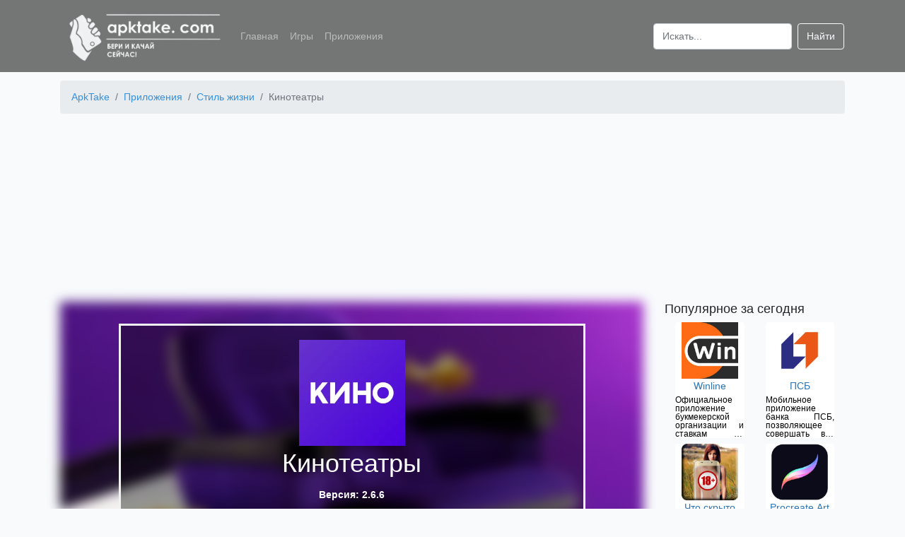

--- FILE ---
content_type: text/html; charset=UTF-8
request_url: https://apktake.com/apps/kinoteatry
body_size: 11666
content:
<!doctype html>
<html lang="ru">
<head>
    <meta charset="utf-8">
    <meta name="viewport" content="width=device-width, initial-scale=1">
    <meta name="csrf-token" content="zGortZ9G2mzHLHHVuGMIjxFdSTZ41cPCFTxoD4eU">
            <title>Скачать Кинотеатры на Android бесплатно apk</title>
        <meta name="description" content="Скачать приложение Кинотеатры на Android бесплатно для смартфонов, телефонов и планшетов. Последняя версия - 2.6.6. Просматривайте киноафишу и покупайте билеты в кино онлайн и без очередей." />
                    <meta name="keywords" content="приложение Кинотеатры скачать на android бесплатно телефон" />
                <link rel="canonical" href="https://apktake.com/apps/kinoteatry" />
            <link rel="apple-touch-icon" sizes="180x180" href="https://apktake.com/apple-touch-icon.png">
<link rel="icon" href="https://apktake.com/favicon.ico" type="image/x-icon">
<link rel="icon" type="image/png" sizes="32x32" href="https://apktake.com/favicon-32x32.png">
<link rel="icon" type="image/png" sizes="16x16" href="https://apktake.com/favicon-16x16.png">
<link rel="manifest" href="https://apktake.com/site.webmanifest">
<link rel="mask-icon" href="https://apktake.com/safari-pinned-tab.svg" color="#5bbad5">
<meta name="msapplication-TileColor" content="#da532c">
<meta name="theme-color" content="#ffffff">
            <link rel='preload' href="https://apktake.com/storage/65ddf8fc40f919eba2239c13c19bead4/5f4c13a75dffaApkTake.com_convert.png" as='image'>
        <link rel="preload" as='image' href="https://apktake.com/storage/65ddf8fc40f919eba2239c13c19bead4/5f4c13a732065ApkTake.com_list.png" imagesrcset="https://apktake.com/storage/65ddf8fc40f919eba2239c13c19bead4/5f4c13a732065ApkTake.com_list_s.png 80w, https://apktake.com/storage/65ddf8fc40f919eba2239c13c19bead4/5f4c13a732065ApkTake.com_list_m.png 100w, https://apktake.com/storage/65ddf8fc40f919eba2239c13c19bead4/5f4c13a732065ApkTake.com_list.png 150w, https://apktake.com/storage/65ddf8fc40f919eba2239c13c19bead4/5f4c13a732065ApkTake.com_list_x.png 256w">
        <link rel="preload" as="style" href="/css/app.css?id=6c5962ab46c03f7f9580" />
    <link rel="stylesheet" href="/css/app.css?id=6c5962ab46c03f7f9580">
    <link rel="preload" as="script" href="/js/app.js?id=5da904092d91e727b101" />
            <link rel="preconnect" href="https://mc.webvisor.org" crossorigin>
<link rel="dns-prefetch" href="https://mc.webvisor.org">
<link rel="preconnect" href="https://mc.yandex.ru" crossorigin>
<link rel="dns-prefetch" href="https://mc.yandex.ru">
        <!-- Global site tag (gtag.js) - Google Analytics -->
<script async src="https://www.googletagmanager.com/gtag/js?id=UA-173653941-1"></script>
<script>
    window.dataLayer = window.dataLayer || [];
    function gtag(){dataLayer.push(arguments);}
    gtag('js', new Date());

    gtag('config', 'UA-173653941-1');
</script>
<!-- Yandex.Metrika counter --> <script type="text/javascript" > (function(m,e,t,r,i,k,a){m[i]=m[i]||function(){(m[i].a=m[i].a||[]).push(arguments)}; m[i].l=1*new Date();k=e.createElement(t),a=e.getElementsByTagName(t)[0],k.async=1,k.src=r,a.parentNode.insertBefore(k,a)}) (window, document, "script", "https://cdn.jsdelivr.net/npm/yandex-metrica-watch/tag.js", "ym"); ym(65934655, "init", { clickmap:true, trackLinks:true, accurateTrackBounce:true }); </script> <noscript><div><img src="https://mc.yandex.ru/watch/65934655" style="position:absolute; left:-9999px;" alt="" /></div></noscript> <!-- /Yandex.Metrika counter -->

        
        <!-- Yandex.RTB -->
        <script>window.yaContextCb=window.yaContextCb||[]</script>
        <script src="https://yandex.ru/ads/system/context.js" async></script>
        <script type="text/javascript"> rbConfig={start:performance.now(),rbDomain:"rotarb.bid",rotator:'ub93'};</script>
        <script async="async" type="text/javascript" src="//rotarb.bid/ub93.min.js"></script>
        <script charset="utf-8" async src="https://rbfour.bid/pjs/AudI15RSh.js"></script>
    </head>
<body>
<header class="header">
    <nav class="navbar navbar-expand-lg navbar-dark container">
        <a class="navbar-brand" href="https://apktake.com">
            <img width="230" height="76" class="logo" alt="ApkTake.com"
                 src="https://apktake.com/logo_s.png"
                 srcset="https://apktake.com/logo_s.png 230w, https://apktake.com/logo_m.png 577w"
            />
        </a>
        <button class="navbar-toggler slide" type="button" data-toggle="collapse" data-target="#navbarSupportedContent" aria-controls="navbarSupportedContent" aria-expanded="false" aria-label="Toggle navigation">
            <span class="navbar-toggler-icon"></span>
        </button>
        <div class="collapse navbar-collapse" id="navbarSupportedContent">
            <ul class="navbar-nav mr-auto">
                <li class="nav-item">
                    <a class="nav-link" href="https://apktake.com">Главная</a>
                </li>
                <li class="nav-item">
                    <a class="nav-link" href="https://apktake.com/games">Игры</a>
                </li>
                <li class="nav-item">
                    <a class="nav-link" href="https://apktake.com/apps">Приложения</a>
                </li>
            </ul>
            <form class="form-inline my-2 my-lg-0" action="https://apktake.com/search" method="post">
                <input type="hidden" name="_token" value="zGortZ9G2mzHLHHVuGMIjxFdSTZ41cPCFTxoD4eU">                <input class="form-control mr-sm-2" id="search" name="search" type="search" placeholder="Искать..." aria-label="Search">
                <button class="btn btn-outline-light my-2 my-sm-0" type="submit">Найти</button>
            </form>
        </div>
    </nav>
</header>
<main role="main">
    <div class="container">
            <nav aria-label="breadcrumb" class="pt-1">
        <ol class="breadcrumb" itemscope itemtype="https://schema.org/BreadcrumbList">
                                                        <li itemprop="itemListElement" itemscope itemtype="http://schema.org/ListItem" class="breadcrumb-item">
                    <a  itemprop="item" href="https://apktake.com">
                        <span itemprop="name">ApkTake</span>
                    </a>
                    <meta itemprop="position" content="1" />
                </li>
                                                            <li itemprop="itemListElement" itemscope itemtype="http://schema.org/ListItem" class="breadcrumb-item">
                    <a  itemprop="item" href="https://apktake.com/apps">
                        <span itemprop="name">Приложения</span>
                    </a>
                    <meta itemprop="position" content="2" />
                </li>
                                                            <li itemprop="itemListElement" itemscope itemtype="http://schema.org/ListItem" class="breadcrumb-item">
                    <a  itemprop="item" href="https://apktake.com/stil-zhizni">
                        <span itemprop="name">Стиль жизни</span>
                    </a>
                    <meta itemprop="position" content="3" />
                </li>
                                                            <li itemprop="itemListElement" itemscope itemtype="http://schema.org/ListItem" class="breadcrumb-item active">
                    <span itemprop="name"> Кинотеатры</span>
                    <meta itemprop="position" content="4" />
                </li>
                        </ol>

    </nav>
    <div class="ads">
        <!-- Yandex.RTB R-A-1640057-4 -->
        <div id="yandex_rtb_R-A-1640057-4"></div>
        <script>
            window.yaContextCb.push(() => {
                Ya.Context.AdvManager.render({
                    "blockId": "R-A-1640057-4",
                    "renderTo": "yandex_rtb_R-A-1640057-4"
                })
            })
        </script>
    </div>
    <div class="d-none" itemscope itemtype="https://schema.org/MobileApplication">
        <meta itemprop='applicationCategory' content="Приложение" />
        <meta itemprop='applicationSubCategory' content="Стиль жизни" />
        <meta itemprop='fileSize' content="18MB" />
        <meta itemprop='name' content="Кинотеатры" />
                    <meta itemprop='description' content="Самая большая сеть кинотеатров в России представляет свое официальное приложение. Синема Парк, Кронверк Синема, Формула Кино, Кино Окко. Теперь вы сможете легко посмотреть афишу кинотеатров, приобрести онлайн билеты на сеанс без необходимости стоять в очереди, а так же дополнительно получать бонусные баллы и скидочные предложения.
Особенности:

Станьте участником программы лояльности &amp;laquo;Бонус&amp;raquo; и получите возможность смотреть кино еще чаще! Все покупки, сделанные в сети кинотеатров, приносят бонусы, которые потом можно обменять на бесплатные билеты. Такой приятный подарок можно получить по карте лояльности, воспользовавшись ей либо непосредственно в приложении, либо получив ее в билетной кассе кинотеатра абсолютно бесплатно.
Вы самостоятельно выбираете, какой вариант карты будет для вас удобнее &amp;ndash; виртуальный или пластиковый. После активации карты вы начинаете систему накоплений, где можно получить от 5 до 20%. Баллы переводятся в рубли в соотношении 1/1 и в дальнейшем вы можете приобрести на них билеты или продукцию кинобара.
Помимо этого, участников бонусной программы заранее информируют о предстоящем старте продаж на самые крупные премьеры, они могут бесплатно бронировать места онлайн и участвовать в персональных акциях.
Бумажный билет вам больше не потребуется, теперь достаточно предъявить лишь экран смартфона с электронной версией.

Все это и многое другое ждет вас в приложении, спешите лично оценить все привилегии для участников бонусной программы." />
                <meta itemprop='softwareVersion' content="2.6.6" />
        <meta itemprop='inLanguage' content='ru' />
        <meta itemprop='operatingSystem' content='android' />
        <span itemscope="" itemprop="offers" itemtype="https://schema.org/Offer">
            <meta itemprop="price" content="0.00" />
            <meta itemprop="priceCurrency" content="USD" />
        </span>
        <span class="rating" itemprop="aggregateRating" itemscope itemtype="http://schema.org/AggregateRating">
        <span class="average" itemprop="ratingValue">6</span>
        <meta itemprop="ratingCount" content="1" />
        <meta itemprop="bestRating" content="10" />
        <meta itemprop="worstRating" content="1"/>
    </span>
        <meta property="og:type" content="website" />
        <meta property="og:title" content="Кинотеатры" />
        <meta property="og:description" content="Скачать приложения Кинотеатры на Android бесплатно для смартфонов, телефонов и планшетов. Последняя версия - 2.6.6" />
        <meta property="og:image" content="https://apktake.com/storage/65ddf8fc40f919eba2239c13c19bead4/5f4c13a732065ApkTake.com.png" />
        <meta property="og:url" content="https://apktake.com/apps/kinoteatry" />
    </div>
        <div class="row">
            <div class="col-lg-9 col-md-12 col-sm-12 col-12">
                    <div class="app-info">
        <div class="bg-image"
             style="background-image: url('https://apktake.com/storage/65ddf8fc40f919eba2239c13c19bead4/5f4c13a75dffaApkTake.com_convert.png')"></div>
        <div class="bg-text">
            <div>
                <img itemprop='image' width="150" height="150"
     src="https://apktake.com/storage/65ddf8fc40f919eba2239c13c19bead4/5f4c13a732065ApkTake.com_list.png"
     srcset="https://apktake.com/storage/65ddf8fc40f919eba2239c13c19bead4/5f4c13a732065ApkTake.com_list_s.png 80w,
     https://apktake.com/storage/65ddf8fc40f919eba2239c13c19bead4/5f4c13a732065ApkTake.com_list_m.png 100w,
     https://apktake.com/storage/65ddf8fc40f919eba2239c13c19bead4/5f4c13a732065ApkTake.com_list.png 150w,
     https://apktake.com/storage/65ddf8fc40f919eba2239c13c19bead4/5f4c13a732065ApkTake.com_list_x.png 256w"
     alt="Кинотеатры" />
            </div>
            <h1 class="two-text-truncate app-title">Кинотеатры</h1>
            <p>Версия: 2.6.6</p>
                            <a href="https://apktake.com/apps/kinoteatry/download" class="btn btn-lg btn-outline-light w-75">Скачать</a>
                    </div>
    </div>
    <div class="pt-4 text-justify">
        <div class="tab-content">
                        <h2 class="app-header">Характеристики</h2>
                <div class="container">
                    <div class="row">
                        <div class="col-md-6 col-6 app-main">
                            <p>Категория: <a
                                    href="https://apktake.com/stil-zhizni">Стиль жизни</a>
                            </p>
                            <p>Тип файла: apk</p>
                            <p>Версия Android: 4.4+</p>
                        </div>
                        <div class="col-md-4 col-6 app-main">
                            <p>Разработчик: Rambler&amp;Co</p>
                            <p>Размер: 18 MB</p>
                            <p>Количество загрузок: 58</p>
                        </div>
                    </div>
                    <div class="row">
                        <div class="col-md-6 col-sm-12">
                            <div class="row h3 justify-content-center star-block" data-current-rating="3" data-app="12809">
                                                                                                            <span data-star-id="1" class="p-2 star-rating star-active">&#9733;</span>
                                                                                                                                                <span data-star-id="2" class="p-2 star-rating star-active">&#9733;</span>
                                                                                                                                                <span data-star-id="3" class="p-2 star-rating star-active">&#9733;</span>
                                                                                                                                                <span data-star-id="4" class="p-2 star-rating">&#9733;</span>
                                                                                                                                                <span data-star-id="5" class="p-2 star-rating">&#9733;</span>
                                                                                                </div>
                            <div class="row h4 justify-content-center">
                                <span class="ratingResult pr-1">3</span> <span class="pr-1">/</span> <span class="ratingTotalResult">1</span>
                            </div>
                        </div>
                        <div class="col-md-6 col-sm-12">
                            <div class="row justify-content-center">
                                <button class="btn btn-primary goToComment">Оставить комментарий</button>
                            </div>
                        </div>
                    </div>
                </div>

                <h2 class="app-header">Описание</h2>
                <div class="container">
                                            <p>Самая большая сеть кинотеатров в России представляет свое официальное приложение. Синема Парк, Кронверк Синема, Формула Кино, Кино Окко. Теперь вы сможете легко посмотреть афишу кинотеатров, приобрести онлайн билеты на сеанс без необходимости стоять в очереди, а так же дополнительно получать бонусные баллы и скидочные предложения.</p>
<p>Особенности:</p>
<ul>
<li>Станьте участником программы лояльности &laquo;Бонус&raquo; и получите возможность смотреть кино еще чаще! Все покупки, сделанные в сети кинотеатров, приносят бонусы, которые потом можно обменять на бесплатные билеты. Такой приятный подарок можно получить по карте лояльности, воспользовавшись ей либо непосредственно в приложении, либо получив ее в билетной кассе кинотеатра абсолютно бесплатно.</li>
<li>Вы самостоятельно выбираете, какой вариант карты будет для вас удобнее &ndash; виртуальный или пластиковый. После активации карты вы начинаете систему накоплений, где можно получить от 5 до 20%. Баллы переводятся в рубли в соотношении 1/1 и в дальнейшем вы можете приобрести на них билеты или продукцию кинобара.</li>
<li>Помимо этого, участников бонусной программы заранее информируют о предстоящем старте продаж на самые крупные премьеры, они могут бесплатно бронировать места онлайн и участвовать в персональных акциях.</li>
<li>Бумажный билет вам больше не потребуется, теперь достаточно предъявить лишь экран смартфона с электронной версией.</li>
</ul>
<p>Все это и многое другое ждет вас в приложении, спешите лично оценить все привилегии для участников бонусной программы.</p>
                                            <p>Приложения и игры, размещенные на нашем сайте прошли проверку на вирусы. Если у вас есть вопросы, вы обнаружили вирус или вам необходимо связаться с тех. поддержкой по другим вопросам - пишите на почту <a class="mailtolink" href="mailto:support@apktake.com">support@apktake.com</a>.</p>
                </div>
                <div class="ads">
                    <!-- Yandex.RTB R-A-1640057-5 -->
                    <div id="yandex_rtb_R-A-1640057-5"></div>
                    <script>
                        window.yaContextCb.push(() => {
                            Ya.Context.AdvManager.render({
                                "blockId": "R-A-1640057-5",
                                "renderTo": "yandex_rtb_R-A-1640057-5"
                            })
                        })
                    </script>
                </div>
                <h2 class="app-header">Скриншоты</h2>
                <div class="container pb-3">
                    <div class="row">
                        <div class="swiper-container">
                            <div class="swiper-wrapper">
                                                                    <div class="swiper-slide">
                                        <img
                                            data-src="https://apktake.com/storage/65ddf8fc40f919eba2239c13c19bead4/5f4c13a75dffaApkTake.com.png"
                                            alt="Кинотеатры скриншот 2" class="swiper-lazy img-fluid">
                                        <div class="swiper-lazy-preloader"></div>
                                    </div>
                                                                    <div class="swiper-slide">
                                        <img
                                            data-src="https://apktake.com/storage/65ddf8fc40f919eba2239c13c19bead4/5f4c13a77b42aApkTake.com.png"
                                            alt="Кинотеатры скриншот 3" class="swiper-lazy img-fluid">
                                        <div class="swiper-lazy-preloader"></div>
                                    </div>
                                                                    <div class="swiper-slide">
                                        <img
                                            data-src="https://apktake.com/storage/65ddf8fc40f919eba2239c13c19bead4/5f4c13a79867cApkTake.com.png"
                                            alt="Кинотеатры скриншот 4" class="swiper-lazy img-fluid">
                                        <div class="swiper-lazy-preloader"></div>
                                    </div>
                                                                    <div class="swiper-slide">
                                        <img
                                            data-src="https://apktake.com/storage/65ddf8fc40f919eba2239c13c19bead4/5f4c13a7babb2ApkTake.com.png"
                                            alt="Кинотеатры скриншот 5" class="swiper-lazy img-fluid">
                                        <div class="swiper-lazy-preloader"></div>
                                    </div>
                                                                    <div class="swiper-slide">
                                        <img
                                            data-src="https://apktake.com/storage/65ddf8fc40f919eba2239c13c19bead4/5f4c13a7d578cApkTake.com.png"
                                            alt="Кинотеатры скриншот 6" class="swiper-lazy img-fluid">
                                        <div class="swiper-lazy-preloader"></div>
                                    </div>
                                                            </div>
                            <!-- Add Arrows -->
                            <div class="swiper-button-next"></div>
                            <div class="swiper-button-prev"></div>
                        </div>
                    </div>
                </div>
                <h2 class="app-header" id="comments">Комментарии</h2>
    <div class="container pb-3">
    Для того чтобы оставить комментарий, Вам необходимо <a class="mailtolink" href="https://apktake.com/vk/auth">авторизоваться в ВК</a>. Комментарии неавторизированных пользователей проходят обязательную модерацию.
    <form class="pt-3">
        <input type="hidden" name="_token" value="zGortZ9G2mzHLHHVuGMIjxFdSTZ41cPCFTxoD4eU">        <input type="hidden" name="_method" value="post">        <div class="row">
            <div class="form-group col-md-6 col-sm-12">
                <label for="name">Имя (необязательно)</label>
                <input type="text" class="form-control" id="name" name="name">
            </div>
            <div class="form-group col-md-6 col-sm-12">
                <label for="email">Email (необязательно)</label>
                <input type="text" class="form-control" id="email" name="email" placeholder="name@example.com">
            </div>
        </div>
        <div class="form-group mb-0">
            <label for="content">Комментарий</label>
            <textarea class="form-control" id="content" name="content" rows="3"></textarea>
        </div>
        <div class="mt-2 text-right">
            <input data-app="12809" class="form-group btn btn-primary btn-sm formCreate" type="button" value="Отправить">
        </div>
    </form>
</div>
<div class="container">
    </div>
                                    <h2 class="app-header">Видео</h2>
                    <div class="container">
                        <div class="thumb-wrap">
                            <iframe
                                class="lazy"
                                frameborder="0"
                                data-src="https://www.youtube.com/embed/rKvYWa_7Odo?ps=play&amp;vq=large&amp;rel=0&amp;autohide=1&amp;showinfo=0">
                            </iframe>
                        </div>
                    </div>
                                <h2 class="app-header">Скачать Кинотеатры apk на Android</h2>
                                    <div class="container pb-3">
                        <div class="row">
                                                            
                                    <div class="col-md-4 col-6 app-version d-flex">
                                        <div class="card-body shadow-lg">
                                            <p class="card-text link">Кинотеатры 2.6.6</p>
                                            <p class="card-text">Размер: 18 MB</p>
                                            <p class="card-text">Тип файла: apk</p>
                                                                                            <a href="https://apktake.com/apps/kinoteatry/download" class="btn btn-outline-primary">Скачать</a>
                                                                                    </div>
                                    </div>
                                
                                                            
                                    <div class="col-md-4 col-6 app-version d-flex">
                                        <div class="card-body shadow-lg">
                                            <p class="card-text link">Кинотеатры 2.6.0.1</p>
                                            <p class="card-text">Размер: 14.3 MB</p>
                                            <p class="card-text">Тип файла: apk</p>
                                                                                            <a href="https://apktake.com/apps/kinoteatry/download/36806" class="btn btn-outline-primary">Скачать</a>
                                                                                    </div>
                                    </div>
                                
                                                            
                                    <div class="col-md-4 col-6 app-version d-flex">
                                        <div class="card-body shadow-lg">
                                            <p class="card-text link">Кинотеатры 2.6.0</p>
                                            <p class="card-text">Размер: 14.4 MB</p>
                                            <p class="card-text">Тип файла: apk</p>
                                                                                            <a href="https://apktake.com/apps/kinoteatry/download/36807" class="btn btn-outline-primary">Скачать</a>
                                                                                    </div>
                                    </div>
                                
                                                    </div>
                    </div>
                            
        </div>
    </div>
            </div>
                    <div class="col-lg-3">
                            <div class="container">
                    <div class="row">
                        <p class="h5">Популярное за сегодня</p>
                    </div>
                    <div class="row">
                                                    <div class="col-md-6 col-4 d-flex">
    <div class="card border-0 mb-2">
        <a class="text-center" href="https://apktake.com/apps/winline">
            <img width="80" height="80"
     loading="lazy" src="[data-uri]"
     class="img-fluid lazy"
     data-src="https://apktake.com/storage/8e1ad7941398486f8cede7799b886b58/5f1790a40520dApkTake.com_list_s.png"
     data-srcset="https://apktake.com/storage/8e1ad7941398486f8cede7799b886b58/5f1790a40520dApkTake.com_list_s.png 80w,
     https://apktake.com/storage/8e1ad7941398486f8cede7799b886b58/5f1790a40520dApkTake.com_list_m.png 100w,
     https://apktake.com/storage/8e1ad7941398486f8cede7799b886b58/5f1790a40520dApkTake.com_list.png 150w,
     https://apktake.com/storage/8e1ad7941398486f8cede7799b886b58/5f1790a40520dApkTake.com_list_x.png 256w"
     alt="Winline" />
        </a>
        <div class="card-body p-0">
            <a href="https://apktake.com/apps/winline">
                <p class="card-title two-text-truncate p-0 m-0 text-center">Winline</p>
            </a>
        </div>
                    <p class="card-text three-text-truncate-small">Официальное приложение букмекерской организации и ставкам на спорт</p>
            </div>
</div>


                                                    <div class="col-md-6 col-4 d-flex">
    <div class="card border-0 mb-2">
        <a class="text-center" href="https://apktake.com/apps/psb">
            <img width="80" height="80"
     loading="lazy" src="[data-uri]"
     class="img-fluid lazy"
     data-src="https://apktake.com/storage/7cc980b0f894bd0cf05c37c246f215f3/5f2b02f47c7daApkTake.com_list_s.png"
     data-srcset="https://apktake.com/storage/7cc980b0f894bd0cf05c37c246f215f3/5f2b02f47c7daApkTake.com_list_s.png 80w,
     https://apktake.com/storage/7cc980b0f894bd0cf05c37c246f215f3/5f2b02f47c7daApkTake.com_list_m.png 100w,
     https://apktake.com/storage/7cc980b0f894bd0cf05c37c246f215f3/5f2b02f47c7daApkTake.com_list.png 150w,
     https://apktake.com/storage/7cc980b0f894bd0cf05c37c246f215f3/5f2b02f47c7daApkTake.com_list_x.png 256w"
     alt="ПСБ" />
        </a>
        <div class="card-body p-0">
            <a href="https://apktake.com/apps/psb">
                <p class="card-title two-text-truncate p-0 m-0 text-center">ПСБ</p>
            </a>
        </div>
                    <p class="card-text three-text-truncate-small">Мобильное приложение банка ПСБ, позволяющее совершать все операции прямо из дома</p>
            </div>
</div>


                                                    <div class="col-md-6 col-4 d-flex">
    <div class="card border-0 mb-2">
        <a class="text-center" href="https://apktake.com/apps/chto-skryto-pod-odezhdoy-18">
            <img width="80" height="80"
     loading="lazy" src="[data-uri]"
     class="img-fluid lazy"
     data-src="https://apktake.com/storage/1138d90ef0a0848a542e57d1595f58ea/5f179101c0712ApkTake.com_list_s.png"
     data-srcset="https://apktake.com/storage/1138d90ef0a0848a542e57d1595f58ea/5f179101c0712ApkTake.com_list_s.png 80w,
     https://apktake.com/storage/1138d90ef0a0848a542e57d1595f58ea/5f179101c0712ApkTake.com_list_m.png 100w,
     https://apktake.com/storage/1138d90ef0a0848a542e57d1595f58ea/5f179101c0712ApkTake.com_list.png 150w,
     https://apktake.com/storage/1138d90ef0a0848a542e57d1595f58ea/5f179101c0712ApkTake.com_list_x.png 256w"
     alt="Что скрыто под одеждой (18+)" />
        </a>
        <div class="card-body p-0">
            <a href="https://apktake.com/apps/chto-skryto-pod-odezhdoy-18">
                <p class="card-title two-text-truncate p-0 m-0 text-center">Что скрыто под одеждой (18+)</p>
            </a>
        </div>
                    <p class="card-text three-text-truncate-small">Сканер-имитатор покажет как человек выглядит без одежды</p>
            </div>
</div>


                                                    <div class="col-md-6 col-4 d-flex">
    <div class="card border-0 mb-2">
        <a class="text-center" href="https://apktake.com/apps/procreate-art">
            <img width="80" height="80"
     loading="lazy" src="[data-uri]"
     class="img-fluid lazy"
     data-src="https://apktake.com/storage/36fa3ecc0b2d2bfe0bec0f2b369f24db/5f2aea501f587ApkTake.com_list_s.png"
     data-srcset="https://apktake.com/storage/36fa3ecc0b2d2bfe0bec0f2b369f24db/5f2aea501f587ApkTake.com_list_s.png 80w,
     https://apktake.com/storage/36fa3ecc0b2d2bfe0bec0f2b369f24db/5f2aea501f587ApkTake.com_list_m.png 100w,
     https://apktake.com/storage/36fa3ecc0b2d2bfe0bec0f2b369f24db/5f2aea501f587ApkTake.com_list.png 150w,
     https://apktake.com/storage/36fa3ecc0b2d2bfe0bec0f2b369f24db/5f2aea501f587ApkTake.com_list_x.png 256w"
     alt="Procreate Art" />
        </a>
        <div class="card-body p-0">
            <a href="https://apktake.com/apps/procreate-art">
                <p class="card-title two-text-truncate p-0 m-0 text-center">Procreate Art</p>
            </a>
        </div>
                    <p class="card-text three-text-truncate-small">Приложение для профессионалов в мире творчества и начинающих художников</p>
            </div>
</div>


                                                    <div class="col-md-6 col-4 d-flex">
    <div class="card border-0 mb-2">
        <a class="text-center" href="https://apktake.com/apps/goclean-naiti-skrytuyu-kameru">
            <img width="80" height="80"
     loading="lazy" src="[data-uri]"
     class="img-fluid lazy"
     data-src="https://apktake.com/storage/7cf67a2def04352826be6914e1bb5405/64359234ea8b9ApkTake.com_list_s.png"
     data-srcset="https://apktake.com/storage/7cf67a2def04352826be6914e1bb5405/64359234ea8b9ApkTake.com_list_s.png 80w,
     https://apktake.com/storage/7cf67a2def04352826be6914e1bb5405/64359234ea8b9ApkTake.com_list_m.png 100w,
     https://apktake.com/storage/7cf67a2def04352826be6914e1bb5405/64359234ea8b9ApkTake.com_list.png 150w,
     https://apktake.com/storage/7cf67a2def04352826be6914e1bb5405/64359234ea8b9ApkTake.com_list_x.png 256w"
     alt="Goclean" />
        </a>
        <div class="card-body p-0">
            <a href="https://apktake.com/apps/goclean-naiti-skrytuyu-kameru">
                <p class="card-title two-text-truncate p-0 m-0 text-center">Goclean</p>
            </a>
        </div>
                    <p class="card-text three-text-truncate-small">Приложение для обнаружения скрытых камер и блокировки всплывающей рекламы</p>
            </div>
</div>


                                                    <div class="col-md-6 col-4 d-flex">
    <div class="card border-0 mb-2">
        <a class="text-center" href="https://apktake.com/apps/taksometr">
            <img width="80" height="80"
     loading="lazy" src="[data-uri]"
     class="img-fluid lazy"
     data-src="https://apktake.com/storage/11b921ef080f7736089c757404650e40/5f1779ab8c5caApkTake.com_list_s.png"
     data-srcset="https://apktake.com/storage/11b921ef080f7736089c757404650e40/5f1779ab8c5caApkTake.com_list_s.png 80w,
     https://apktake.com/storage/11b921ef080f7736089c757404650e40/5f1779ab8c5caApkTake.com_list_m.png 100w,
     https://apktake.com/storage/11b921ef080f7736089c757404650e40/5f1779ab8c5caApkTake.com_list.png 150w,
     https://apktake.com/storage/11b921ef080f7736089c757404650e40/5f1779ab8c5caApkTake.com_list_x.png 256w"
     alt="Яндекс.Про (Таксометр)" />
        </a>
        <div class="card-body p-0">
            <a href="https://apktake.com/apps/taksometr">
                <p class="card-title two-text-truncate p-0 m-0 text-center">Яндекс.Про (Таксометр)</p>
            </a>
        </div>
                    <p class="card-text three-text-truncate-small">Приложение для пешего курьера, курьера на собственном автомобиле или водителя такси</p>
            </div>
</div>


                                            </div>
                </div>
                                        <div class="container">
                    <div class="row">
                        <p class="h5">Популярные запросы</p>
                    </div>
                    <div class="row pl-3">
                                                <div class="col-12 pb-1 pt-1">
                            <a class="mailtolink" href="https://apktake.com/games/ogon-i-voda-online-igra">огонь и вода на андроид</a>
                        </div>
                                                <div class="col-12 pb-1 pt-1">
                            <a class="mailtolink" href="https://apktake.com/apps/droidcam-wireless-webcam">droidcam для андроид</a>
                        </div>
                                                <div class="col-12 pb-1 pt-1">
                            <a class="mailtolink" href="https://apktake.com/apps/gmail">gmail почта андроид</a>
                        </div>
                                                <div class="col-12 pb-1 pt-1">
                            <a class="mailtolink" href="https://apktake.com/games/dominations">dominations андроид</a>
                        </div>
                                                <div class="col-12 pb-1 pt-1">
                            <a class="mailtolink" href="https://apktake.com/games/boeguseni">боегусени скачать на андроид</a>
                        </div>
                                                <div class="col-12 pb-1 pt-1">
                            <a class="mailtolink" href="https://apktake.com/apps/lulubox">lulubox скачать</a>
                        </div>
                                                <div class="col-12 pb-1 pt-1">
                            <a class="mailtolink" href="https://apktake.com/apps/geotreker">геотрекер для андроид скачать</a>
                        </div>
                                                <div class="col-12 pb-1 pt-1">
                            <a class="mailtolink" href="https://apktake.com/apps/zarplataru">скачать зарплата ру на андроид</a>
                        </div>
                                                <div class="col-12 pb-1 pt-1">
                            <a class="mailtolink" href="https://apktake.com/games/2048-3632">2048 скачать</a>
                        </div>
                                            </div>
                </div>
                                        <div class="container">
                    <div class="row">
                        <p class="h5">Похожие на Кинотеатры</p>
                    </div>
                    <div class="row">
                                                    <div class="col-md-6 col-4 d-flex">
    <div class="card border-0 mb-2">
        <a class="text-center" href="https://apktake.com/apps/pinterest">
            <img width="80" height="80"
     loading="lazy" src="[data-uri]"
     class="img-fluid lazy"
     data-src="https://apktake.com/storage/7c220a2091c26a7f5e9f1cfb099511e3/5f178963ba1c8ApkTake.com_list_s.png"
     data-srcset="https://apktake.com/storage/7c220a2091c26a7f5e9f1cfb099511e3/5f178963ba1c8ApkTake.com_list_s.png 80w,
     https://apktake.com/storage/7c220a2091c26a7f5e9f1cfb099511e3/5f178963ba1c8ApkTake.com_list_m.png 100w,
     https://apktake.com/storage/7c220a2091c26a7f5e9f1cfb099511e3/5f178963ba1c8ApkTake.com_list.png 150w,
     https://apktake.com/storage/7c220a2091c26a7f5e9f1cfb099511e3/5f178963ba1c8ApkTake.com_list_x.png 256w"
     alt="Pinterest" />
        </a>
        <div class="card-body p-0">
            <a href="https://apktake.com/apps/pinterest">
                <p class="card-title two-text-truncate p-0 m-0 text-center">Pinterest</p>
            </a>
        </div>
                    <p class="card-text three-text-truncate-small">Огромное количество идей в формате фотографий</p>
            </div>
</div>


                                                    <div class="col-md-6 col-4 d-flex">
    <div class="card border-0 mb-2">
        <a class="text-center" href="https://apktake.com/apps/smartthings">
            <img width="80" height="80"
     loading="lazy" src="[data-uri]"
     class="img-fluid lazy"
     data-src="https://apktake.com/storage/300d1539c3b6aa1793b5678b857732cf/5f178a5c4c3b7ApkTake.com_list_s.png"
     data-srcset="https://apktake.com/storage/300d1539c3b6aa1793b5678b857732cf/5f178a5c4c3b7ApkTake.com_list_s.png 80w,
     https://apktake.com/storage/300d1539c3b6aa1793b5678b857732cf/5f178a5c4c3b7ApkTake.com_list_m.png 100w,
     https://apktake.com/storage/300d1539c3b6aa1793b5678b857732cf/5f178a5c4c3b7ApkTake.com_list.png 150w,
     https://apktake.com/storage/300d1539c3b6aa1793b5678b857732cf/5f178a5c4c3b7ApkTake.com_list_x.png 256w"
     alt="SmartThings" />
        </a>
        <div class="card-body p-0">
            <a href="https://apktake.com/apps/smartthings">
                <p class="card-title two-text-truncate p-0 m-0 text-center">SmartThings</p>
            </a>
        </div>
                    <p class="card-text three-text-truncate-small">Упрощает подключение нескольких устройств</p>
            </div>
</div>


                                                    <div class="col-md-6 col-4 d-flex">
    <div class="card border-0 mb-2">
        <a class="text-center" href="https://apktake.com/apps/samsung-pay">
            <img width="80" height="80"
     loading="lazy" src="[data-uri]"
     class="img-fluid lazy"
     data-src="https://apktake.com/storage/c203e4a1bdef9372cb9864bfc9b511cc/5f178a7577725ApkTake.com_list_s.png"
     data-srcset="https://apktake.com/storage/c203e4a1bdef9372cb9864bfc9b511cc/5f178a7577725ApkTake.com_list_s.png 80w,
     https://apktake.com/storage/c203e4a1bdef9372cb9864bfc9b511cc/5f178a7577725ApkTake.com_list_m.png 100w,
     https://apktake.com/storage/c203e4a1bdef9372cb9864bfc9b511cc/5f178a7577725ApkTake.com_list.png 150w,
     https://apktake.com/storage/c203e4a1bdef9372cb9864bfc9b511cc/5f178a7577725ApkTake.com_list_x.png 256w"
     alt="Samsung Pay" />
        </a>
        <div class="card-body p-0">
            <a href="https://apktake.com/apps/samsung-pay">
                <p class="card-title two-text-truncate p-0 m-0 text-center">Samsung Pay</p>
            </a>
        </div>
                    <p class="card-text three-text-truncate-small">Удобный и безопасный мобильный платёжный сервис</p>
            </div>
</div>


                                                    <div class="col-md-6 col-4 d-flex">
    <div class="card border-0 mb-2">
        <a class="text-center" href="https://apktake.com/apps/google-home">
            <img width="80" height="80"
     loading="lazy" src="[data-uri]"
     class="img-fluid lazy"
     data-src="https://apktake.com/storage/10ce03a1ed01077e3e289f3e53c72813/5f1783f172154ApkTake.com_list_s.png"
     data-srcset="https://apktake.com/storage/10ce03a1ed01077e3e289f3e53c72813/5f1783f172154ApkTake.com_list_s.png 80w,
     https://apktake.com/storage/10ce03a1ed01077e3e289f3e53c72813/5f1783f172154ApkTake.com_list_m.png 100w,
     https://apktake.com/storage/10ce03a1ed01077e3e289f3e53c72813/5f1783f172154ApkTake.com_list.png 150w,
     https://apktake.com/storage/10ce03a1ed01077e3e289f3e53c72813/5f1783f172154ApkTake.com_list_x.png 256w"
     alt="Google Home" />
        </a>
        <div class="card-body p-0">
            <a href="https://apktake.com/apps/google-home">
                <p class="card-title two-text-truncate p-0 m-0 text-center">Google Home</p>
            </a>
        </div>
                    <p class="card-text three-text-truncate-small">Настраивайте и контролируйте устройства Google Home, Google Nest и Chromecast</p>
            </div>
</div>


                                                    <div class="col-md-6 col-4 d-flex">
    <div class="card border-0 mb-2">
        <a class="text-center" href="https://apktake.com/apps/life360">
            <img width="80" height="80"
     loading="lazy" src="[data-uri]"
     class="img-fluid lazy"
     data-src="https://apktake.com/storage/3fe78a8acf5fda99de95303940a2420c/5f1780e4b6f2cApkTake.com_list_s.png"
     data-srcset="https://apktake.com/storage/3fe78a8acf5fda99de95303940a2420c/5f1780e4b6f2cApkTake.com_list_s.png 80w,
     https://apktake.com/storage/3fe78a8acf5fda99de95303940a2420c/5f1780e4b6f2cApkTake.com_list_m.png 100w,
     https://apktake.com/storage/3fe78a8acf5fda99de95303940a2420c/5f1780e4b6f2cApkTake.com_list.png 150w,
     https://apktake.com/storage/3fe78a8acf5fda99de95303940a2420c/5f1780e4b6f2cApkTake.com_list_x.png 256w"
     alt="Life360" />
        </a>
        <div class="card-body p-0">
            <a href="https://apktake.com/apps/life360">
                <p class="card-title two-text-truncate p-0 m-0 text-center">Life360</p>
            </a>
        </div>
                    <p class="card-text three-text-truncate-small">Мощное и точное приложение для определения координат</p>
            </div>
</div>


                                                    <div class="col-md-6 col-4 d-flex">
    <div class="card border-0 mb-2">
        <a class="text-center" href="https://apktake.com/apps/muslim-pro">
            <img width="80" height="80"
     loading="lazy" src="[data-uri]"
     class="img-fluid lazy"
     data-src="https://apktake.com/storage/cf0d02ec99e61a64137b8a2c3b03e030/5f2b022158a52ApkTake.com_list_s.png"
     data-srcset="https://apktake.com/storage/cf0d02ec99e61a64137b8a2c3b03e030/5f2b022158a52ApkTake.com_list_s.png 80w,
     https://apktake.com/storage/cf0d02ec99e61a64137b8a2c3b03e030/5f2b022158a52ApkTake.com_list_m.png 100w,
     https://apktake.com/storage/cf0d02ec99e61a64137b8a2c3b03e030/5f2b022158a52ApkTake.com_list.png 150w,
     https://apktake.com/storage/cf0d02ec99e61a64137b8a2c3b03e030/5f2b022158a52ApkTake.com_list_x.png 256w"
     alt="Muslim Pro" />
        </a>
        <div class="card-body p-0">
            <a href="https://apktake.com/apps/muslim-pro">
                <p class="card-title two-text-truncate p-0 m-0 text-center">Muslim Pro</p>
            </a>
        </div>
                    <p class="card-text three-text-truncate-small">Приложение для определения времени молитв, азан, Коран и кибла</p>
            </div>
</div>


                                                    <div class="col-md-6 col-4 d-flex">
    <div class="card border-0 mb-2">
        <a class="text-center" href="https://apktake.com/apps/moi-dnevnik">
            <img width="80" height="80"
     loading="lazy" src="[data-uri]"
     class="img-fluid lazy"
     data-src="https://apktake.com/storage/204904e461002b28511d5880e1c36a0f/5f2b01d550831ApkTake.com_list_s.png"
     data-srcset="https://apktake.com/storage/204904e461002b28511d5880e1c36a0f/5f2b01d550831ApkTake.com_list_s.png 80w,
     https://apktake.com/storage/204904e461002b28511d5880e1c36a0f/5f2b01d550831ApkTake.com_list_m.png 100w,
     https://apktake.com/storage/204904e461002b28511d5880e1c36a0f/5f2b01d550831ApkTake.com_list.png 150w,
     https://apktake.com/storage/204904e461002b28511d5880e1c36a0f/5f2b01d550831ApkTake.com_list_x.png 256w"
     alt="Мой дневник" />
        </a>
        <div class="card-body p-0">
            <a href="https://apktake.com/apps/moi-dnevnik">
                <p class="card-title two-text-truncate p-0 m-0 text-center">Мой дневник</p>
            </a>
        </div>
                    <p class="card-text three-text-truncate-small">Приложение для записи воспоминаний из прошлого и размышлениях о будущем</p>
            </div>
</div>


                                                    <div class="col-md-6 col-4 d-flex">
    <div class="card border-0 mb-2">
        <a class="text-center" href="https://apktake.com/apps/amazon-alexa">
            <img width="80" height="80"
     loading="lazy" src="[data-uri]"
     class="img-fluid lazy"
     data-src="https://apktake.com/storage/e236f67a14fe84b74513d61b80da5953/5f6cbd57d192dApkTake.com_list_s.png"
     data-srcset="https://apktake.com/storage/e236f67a14fe84b74513d61b80da5953/5f6cbd57d192dApkTake.com_list_s.png 80w,
     https://apktake.com/storage/e236f67a14fe84b74513d61b80da5953/5f6cbd57d192dApkTake.com_list_m.png 100w,
     https://apktake.com/storage/e236f67a14fe84b74513d61b80da5953/5f6cbd57d192dApkTake.com_list.png 150w,
     https://apktake.com/storage/e236f67a14fe84b74513d61b80da5953/5f6cbd57d192dApkTake.com_list_x.png 256w"
     alt="Amazon Alexa" />
        </a>
        <div class="card-body p-0">
            <a href="https://apktake.com/apps/amazon-alexa">
                <p class="card-title two-text-truncate p-0 m-0 text-center">Amazon Alexa</p>
            </a>
        </div>
                    <p class="card-text three-text-truncate-small">Приложение для настройки устройств, музыки, списков покупок, обновления новостей</p>
            </div>
</div>


                                                    <div class="col-md-6 col-4 d-flex">
    <div class="card border-0 mb-2">
        <a class="text-center" href="https://apktake.com/apps/super-slime-simulator">
            <img width="80" height="80"
     loading="lazy" src="[data-uri]"
     class="img-fluid lazy"
     data-src="https://apktake.com/storage/04ecb1fa28506ccb6f72b12c0245ddbc/5f177a5702a62ApkTake.com_list_s.png"
     data-srcset="https://apktake.com/storage/04ecb1fa28506ccb6f72b12c0245ddbc/5f177a5702a62ApkTake.com_list_s.png 80w,
     https://apktake.com/storage/04ecb1fa28506ccb6f72b12c0245ddbc/5f177a5702a62ApkTake.com_list_m.png 100w,
     https://apktake.com/storage/04ecb1fa28506ccb6f72b12c0245ddbc/5f177a5702a62ApkTake.com_list.png 150w,
     https://apktake.com/storage/04ecb1fa28506ccb6f72b12c0245ddbc/5f177a5702a62ApkTake.com_list_x.png 256w"
     alt="Super Slime Simulator" />
        </a>
        <div class="card-body p-0">
            <a href="https://apktake.com/apps/super-slime-simulator">
                <p class="card-title two-text-truncate p-0 m-0 text-center">Super Slime Simulator</p>
            </a>
        </div>
                    <p class="card-text three-text-truncate-small">Создай сверхреалистичный слайм и играй с ним</p>
            </div>
</div>


                                                    <div class="col-md-6 col-4 d-flex">
    <div class="card border-0 mb-2">
        <a class="text-center" href="https://apktake.com/apps/simulyator-slaim">
            <img width="80" height="80"
     loading="lazy" src="[data-uri]"
     class="img-fluid lazy"
     data-src="https://apktake.com/storage/9bcb182ab31f229322cff3c8888b2cec/5f2b01af8364dApkTake.com_list_s.png"
     data-srcset="https://apktake.com/storage/9bcb182ab31f229322cff3c8888b2cec/5f2b01af8364dApkTake.com_list_s.png 80w,
     https://apktake.com/storage/9bcb182ab31f229322cff3c8888b2cec/5f2b01af8364dApkTake.com_list_m.png 100w,
     https://apktake.com/storage/9bcb182ab31f229322cff3c8888b2cec/5f2b01af8364dApkTake.com_list.png 150w,
     https://apktake.com/storage/9bcb182ab31f229322cff3c8888b2cec/5f2b01af8364dApkTake.com_list_x.png 256w"
     alt="Slime Simulator Time: 3D ASMR" />
        </a>
        <div class="card-body p-0">
            <a href="https://apktake.com/apps/simulyator-slaim">
                <p class="card-title two-text-truncate p-0 m-0 text-center">Slime Simulator Time: 3D ASMR</p>
            </a>
        </div>
                    <p class="card-text three-text-truncate-small">Отличное приложение для начинающих и продвинутых</p>
            </div>
</div>


                                                    <div class="col-md-6 col-4 d-flex">
    <div class="card border-0 mb-2">
        <a class="text-center" href="https://apktake.com/apps/hm-my-lyubim-modu">
            <img width="80" height="80"
     loading="lazy" src="[data-uri]"
     class="img-fluid lazy"
     data-src="https://apktake.com/storage/0394ea68951e3299bcdfa75a097d7c11/5f2b01ac84d30ApkTake.com_list_s.png"
     data-srcset="https://apktake.com/storage/0394ea68951e3299bcdfa75a097d7c11/5f2b01ac84d30ApkTake.com_list_s.png 80w,
     https://apktake.com/storage/0394ea68951e3299bcdfa75a097d7c11/5f2b01ac84d30ApkTake.com_list_m.png 100w,
     https://apktake.com/storage/0394ea68951e3299bcdfa75a097d7c11/5f2b01ac84d30ApkTake.com_list.png 150w,
     https://apktake.com/storage/0394ea68951e3299bcdfa75a097d7c11/5f2b01ac84d30ApkTake.com_list_x.png 256w"
     alt="H&amp;M" />
        </a>
        <div class="card-body p-0">
            <a href="https://apktake.com/apps/hm-my-lyubim-modu">
                <p class="card-title two-text-truncate p-0 m-0 text-center">H&amp;M</p>
            </a>
        </div>
                    <p class="card-text three-text-truncate-small">Мгновенные обновления, отслеживание заказов, поиск похожих товаров</p>
            </div>
</div>


                                                    <div class="col-md-6 col-4 d-flex">
    <div class="card border-0 mb-2">
        <a class="text-center" href="https://apktake.com/apps/zara">
            <img width="80" height="80"
     loading="lazy" src="[data-uri]"
     class="img-fluid lazy"
     data-src="https://apktake.com/storage/70d31b87bd021441e5e6bf23eb84a306/5f2b01b83c797ApkTake.com_list_s.png"
     data-srcset="https://apktake.com/storage/70d31b87bd021441e5e6bf23eb84a306/5f2b01b83c797ApkTake.com_list_s.png 80w,
     https://apktake.com/storage/70d31b87bd021441e5e6bf23eb84a306/5f2b01b83c797ApkTake.com_list_m.png 100w,
     https://apktake.com/storage/70d31b87bd021441e5e6bf23eb84a306/5f2b01b83c797ApkTake.com_list.png 150w,
     https://apktake.com/storage/70d31b87bd021441e5e6bf23eb84a306/5f2b01b83c797ApkTake.com_list_x.png 256w"
     alt="Zara" />
        </a>
        <div class="card-body p-0">
            <a href="https://apktake.com/apps/zara">
                <p class="card-title two-text-truncate p-0 m-0 text-center">Zara</p>
            </a>
        </div>
                    <p class="card-text three-text-truncate-small">Женская, мужская, одежда, обувь и аксессуары</p>
            </div>
</div>


                                            </div>
                </div>
                        
                                    <div class="container">
                        <div class="row">
                            <p class="h5">Еще от Rambler&amp;Co</p>
                        </div>
                        <div class="row">
                                                            <div class="col-md-6 col-4 d-flex">
    <div class="card border-0 mb-2">
        <a class="text-center" href="https://apktake.com/apps/chempionat-sportivnye-novosti-rezultaty-matchey">
            <img width="80" height="80"
     loading="lazy" src="[data-uri]"
     class="img-fluid lazy"
     data-src="https://apktake.com/storage/f231f2107df69eab0a3862d50018a9b2/5f1784ca85e77ApkTake.com_list_s.png"
     data-srcset="https://apktake.com/storage/f231f2107df69eab0a3862d50018a9b2/5f1784ca85e77ApkTake.com_list_s.png 80w,
     https://apktake.com/storage/f231f2107df69eab0a3862d50018a9b2/5f1784ca85e77ApkTake.com_list_m.png 100w,
     https://apktake.com/storage/f231f2107df69eab0a3862d50018a9b2/5f1784ca85e77ApkTake.com_list.png 150w,
     https://apktake.com/storage/f231f2107df69eab0a3862d50018a9b2/5f1784ca85e77ApkTake.com_list_x.png 256w"
     alt="Чемпионат: Новости спорта" />
        </a>
        <div class="card-body p-0">
            <a href="https://apktake.com/apps/chempionat-sportivnye-novosti-rezultaty-matchey">
                <p class="card-title two-text-truncate p-0 m-0 text-center">Чемпионат: Новости спорта</p>
            </a>
        </div>
                    <p class="card-text three-text-truncate-small">Российское цифровое спортивное издание: новости спорта, результаты матчей</p>
            </div>
</div>


                                                            <div class="col-md-6 col-4 d-flex">
    <div class="card border-0 mb-2">
        <a class="text-center" href="https://apktake.com/apps/lentaru-vse-novosti-dnya">
            <img width="80" height="80"
     loading="lazy" src="[data-uri]"
     class="img-fluid lazy"
     data-src="https://apktake.com/storage/1438ecb8cb1f6fadfee2190700789d7b/5f2af56f1027bApkTake.com_list_s.png"
     data-srcset="https://apktake.com/storage/1438ecb8cb1f6fadfee2190700789d7b/5f2af56f1027bApkTake.com_list_s.png 80w,
     https://apktake.com/storage/1438ecb8cb1f6fadfee2190700789d7b/5f2af56f1027bApkTake.com_list_m.png 100w,
     https://apktake.com/storage/1438ecb8cb1f6fadfee2190700789d7b/5f2af56f1027bApkTake.com_list.png 150w,
     https://apktake.com/storage/1438ecb8cb1f6fadfee2190700789d7b/5f2af56f1027bApkTake.com_list_x.png 256w"
     alt="Lenta.ru" />
        </a>
        <div class="card-body p-0">
            <a href="https://apktake.com/apps/lentaru-vse-novosti-dnya">
                <p class="card-title two-text-truncate p-0 m-0 text-center">Lenta.ru</p>
            </a>
        </div>
                    <p class="card-text three-text-truncate-small">Официальное приложение новостного издания Lenta.ru</p>
            </div>
</div>


                                                            <div class="col-md-6 col-4 d-flex">
    <div class="card border-0 mb-2">
        <a class="text-center" href="https://apktake.com/apps/afisa-bilety-v-kino-teatr-i-na-koncerty">
            <img width="80" height="80"
     loading="lazy" src="[data-uri]"
     class="img-fluid lazy"
     data-src="https://apktake.com/storage/d61e9e58ae1058322bc169943b39f1d8/5f35399bda0c7ApkTake.com_list_s.png"
     data-srcset="https://apktake.com/storage/d61e9e58ae1058322bc169943b39f1d8/5f35399bda0c7ApkTake.com_list_s.png 80w,
     https://apktake.com/storage/d61e9e58ae1058322bc169943b39f1d8/5f35399bda0c7ApkTake.com_list_m.png 100w,
     https://apktake.com/storage/d61e9e58ae1058322bc169943b39f1d8/5f35399bda0c7ApkTake.com_list.png 150w,
     https://apktake.com/storage/d61e9e58ae1058322bc169943b39f1d8/5f35399bda0c7ApkTake.com_list_x.png 256w"
     alt="Афиша" />
        </a>
        <div class="card-body p-0">
            <a href="https://apktake.com/apps/afisa-bilety-v-kino-teatr-i-na-koncerty">
                <p class="card-title two-text-truncate p-0 m-0 text-center">Афиша</p>
            </a>
        </div>
                    <p class="card-text three-text-truncate-small">Ежедневные актуальные события в вашем городе: фильмы, концерты, спектакли, выставки, отдых с детьми</p>
            </div>
</div>


                                                            <div class="col-md-6 col-4 d-flex">
    <div class="card border-0 mb-2">
        <a class="text-center" href="https://apktake.com/apps/gazetaru">
            <img width="80" height="80"
     loading="lazy" src="[data-uri]"
     class="img-fluid lazy"
     data-src="https://apktake.com/storage/9b37bcab81ad1a699c12819c79b0b4f7/605ef44fc4f02ApkTake.com_list_s.png"
     data-srcset="https://apktake.com/storage/9b37bcab81ad1a699c12819c79b0b4f7/605ef44fc4f02ApkTake.com_list_s.png 80w,
     https://apktake.com/storage/9b37bcab81ad1a699c12819c79b0b4f7/605ef44fc4f02ApkTake.com_list_m.png 100w,
     https://apktake.com/storage/9b37bcab81ad1a699c12819c79b0b4f7/605ef44fc4f02ApkTake.com_list.png 150w,
     https://apktake.com/storage/9b37bcab81ad1a699c12819c79b0b4f7/605ef44fc4f02ApkTake.com_list_x.png 256w"
     alt="Газета.Ru" />
        </a>
        <div class="card-body p-0">
            <a href="https://apktake.com/apps/gazetaru">
                <p class="card-title two-text-truncate p-0 m-0 text-center">Газета.Ru</p>
            </a>
        </div>
                    <p class="card-text three-text-truncate-small">Ведущее общественно-политическое интернет-издание</p>
            </div>
</div>


                                                    </div>
                    </div>
                        </div>
        </div>
    </div>
</main>
<footer class="footer text-white">
    <div class="container">
        <div class="row pt-2">
            <div class="col-md-6 text-justify">
                <p>Внимание! Скачивая приложения с этого сайта, Вы действуете на свой страх и риск. Администрация сайта не несет ответственности за ваши действия.</p>
            </div>
            <div class="col-md-6 text-center footer-link">
                <p><a class="text-white py-3" href="https://apktake.com/info/politika-konfidencialnosti">Политика конфиденциальности</a></p>
                <p><a class="text-white py-3" href="https://apktake.com/info/polzovatelskoe-soglashenie">Пользовательское соглашение</a></p>
                <p><a class="text-white py-3" href="https://apktake.com/info/pravoobladatelyam-dmca">Правообладателям и DMCA</a></p>
                <p><a class="text-white py-3" href="https://apktake.com/info/contacts">Контакты</a></p>
            </div>
        </div>
    </div>
</footer>
</body>
<script async src="/js/app.js?id=5da904092d91e727b101"></script>
</html>
